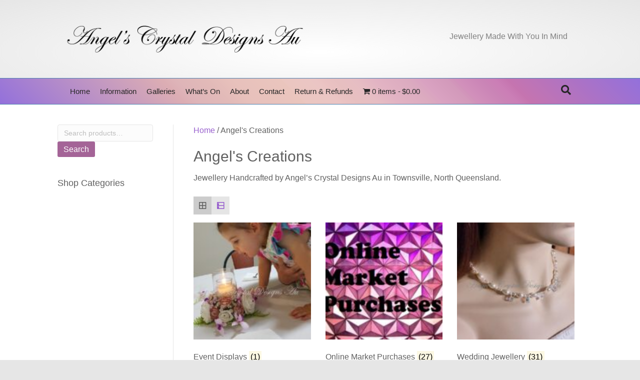

--- FILE ---
content_type: text/html; charset=UTF-8
request_url: https://angelscrystaldesignsau.com/product-category/angels-creations/
body_size: 18311
content:
<!DOCTYPE html>
<html lang="en-AU">
<head>
<meta charset="UTF-8" />
<meta name='viewport' content='width=device-width, initial-scale=1.0' />
<meta http-equiv='X-UA-Compatible' content='IE=edge' />
<link rel="profile" href="https://gmpg.org/xfn/11" />
<title>Angel&#8217;s Creations &#8211; Angels Crystal Designs Au</title>
<style>
#wpadminbar #wp-admin-bar-wccp_free_top_button .ab-icon:before {
	content: "\f160";
	color: #02CA02;
	top: 3px;
}
#wpadminbar #wp-admin-bar-wccp_free_top_button .ab-icon {
	transform: rotate(45deg);
}
</style>
<meta name='robots' content='max-image-preview:large' />
	<style>img:is([sizes="auto" i], [sizes^="auto," i]) { contain-intrinsic-size: 3000px 1500px }</style>
	<link rel="alternate" type="application/rss+xml" title="Angels Crystal Designs Au &raquo; Feed" href="https://angelscrystaldesignsau.com/feed/" />
<link rel="alternate" type="application/rss+xml" title="Angels Crystal Designs Au &raquo; Comments Feed" href="https://angelscrystaldesignsau.com/comments/feed/" />
<link rel="alternate" type="application/rss+xml" title="Angels Crystal Designs Au &raquo; Angel&#039;s Creations Category Feed" href="https://angelscrystaldesignsau.com/product-category/angels-creations/feed/" />
<script>
window._wpemojiSettings = {"baseUrl":"https:\/\/s.w.org\/images\/core\/emoji\/16.0.1\/72x72\/","ext":".png","svgUrl":"https:\/\/s.w.org\/images\/core\/emoji\/16.0.1\/svg\/","svgExt":".svg","source":{"concatemoji":"https:\/\/angelscrystaldesignsau.com\/wp-includes\/js\/wp-emoji-release.min.js?ver=6.8.3"}};
/*! This file is auto-generated */
!function(s,n){var o,i,e;function c(e){try{var t={supportTests:e,timestamp:(new Date).valueOf()};sessionStorage.setItem(o,JSON.stringify(t))}catch(e){}}function p(e,t,n){e.clearRect(0,0,e.canvas.width,e.canvas.height),e.fillText(t,0,0);var t=new Uint32Array(e.getImageData(0,0,e.canvas.width,e.canvas.height).data),a=(e.clearRect(0,0,e.canvas.width,e.canvas.height),e.fillText(n,0,0),new Uint32Array(e.getImageData(0,0,e.canvas.width,e.canvas.height).data));return t.every(function(e,t){return e===a[t]})}function u(e,t){e.clearRect(0,0,e.canvas.width,e.canvas.height),e.fillText(t,0,0);for(var n=e.getImageData(16,16,1,1),a=0;a<n.data.length;a++)if(0!==n.data[a])return!1;return!0}function f(e,t,n,a){switch(t){case"flag":return n(e,"\ud83c\udff3\ufe0f\u200d\u26a7\ufe0f","\ud83c\udff3\ufe0f\u200b\u26a7\ufe0f")?!1:!n(e,"\ud83c\udde8\ud83c\uddf6","\ud83c\udde8\u200b\ud83c\uddf6")&&!n(e,"\ud83c\udff4\udb40\udc67\udb40\udc62\udb40\udc65\udb40\udc6e\udb40\udc67\udb40\udc7f","\ud83c\udff4\u200b\udb40\udc67\u200b\udb40\udc62\u200b\udb40\udc65\u200b\udb40\udc6e\u200b\udb40\udc67\u200b\udb40\udc7f");case"emoji":return!a(e,"\ud83e\udedf")}return!1}function g(e,t,n,a){var r="undefined"!=typeof WorkerGlobalScope&&self instanceof WorkerGlobalScope?new OffscreenCanvas(300,150):s.createElement("canvas"),o=r.getContext("2d",{willReadFrequently:!0}),i=(o.textBaseline="top",o.font="600 32px Arial",{});return e.forEach(function(e){i[e]=t(o,e,n,a)}),i}function t(e){var t=s.createElement("script");t.src=e,t.defer=!0,s.head.appendChild(t)}"undefined"!=typeof Promise&&(o="wpEmojiSettingsSupports",i=["flag","emoji"],n.supports={everything:!0,everythingExceptFlag:!0},e=new Promise(function(e){s.addEventListener("DOMContentLoaded",e,{once:!0})}),new Promise(function(t){var n=function(){try{var e=JSON.parse(sessionStorage.getItem(o));if("object"==typeof e&&"number"==typeof e.timestamp&&(new Date).valueOf()<e.timestamp+604800&&"object"==typeof e.supportTests)return e.supportTests}catch(e){}return null}();if(!n){if("undefined"!=typeof Worker&&"undefined"!=typeof OffscreenCanvas&&"undefined"!=typeof URL&&URL.createObjectURL&&"undefined"!=typeof Blob)try{var e="postMessage("+g.toString()+"("+[JSON.stringify(i),f.toString(),p.toString(),u.toString()].join(",")+"));",a=new Blob([e],{type:"text/javascript"}),r=new Worker(URL.createObjectURL(a),{name:"wpTestEmojiSupports"});return void(r.onmessage=function(e){c(n=e.data),r.terminate(),t(n)})}catch(e){}c(n=g(i,f,p,u))}t(n)}).then(function(e){for(var t in e)n.supports[t]=e[t],n.supports.everything=n.supports.everything&&n.supports[t],"flag"!==t&&(n.supports.everythingExceptFlag=n.supports.everythingExceptFlag&&n.supports[t]);n.supports.everythingExceptFlag=n.supports.everythingExceptFlag&&!n.supports.flag,n.DOMReady=!1,n.readyCallback=function(){n.DOMReady=!0}}).then(function(){return e}).then(function(){var e;n.supports.everything||(n.readyCallback(),(e=n.source||{}).concatemoji?t(e.concatemoji):e.wpemoji&&e.twemoji&&(t(e.twemoji),t(e.wpemoji)))}))}((window,document),window._wpemojiSettings);
</script>
<link rel='stylesheet' id='ual-widget-css-css' href='https://angelscrystaldesignsau.com/wp-content/plugins/ultimate-ajax-login/inc/css/widget.css?ver=6.8.3' media='all' />
<link rel='stylesheet' id='ual-popmodal-css-css' href='https://angelscrystaldesignsau.com/wp-content/plugins/ultimate-ajax-login/lib/jquery-popmodal/popModal.min.css?ver=6.8.3' media='all' />
<style id='wp-emoji-styles-inline-css'>

	img.wp-smiley, img.emoji {
		display: inline !important;
		border: none !important;
		box-shadow: none !important;
		height: 1em !important;
		width: 1em !important;
		margin: 0 0.07em !important;
		vertical-align: -0.1em !important;
		background: none !important;
		padding: 0 !important;
	}
</style>
<link rel='stylesheet' id='wp-block-library-css' href='https://angelscrystaldesignsau.com/wp-includes/css/dist/block-library/style.min.css?ver=6.8.3' media='all' />
<style id='wp-block-library-theme-inline-css'>
.wp-block-audio :where(figcaption){color:#555;font-size:13px;text-align:center}.is-dark-theme .wp-block-audio :where(figcaption){color:#ffffffa6}.wp-block-audio{margin:0 0 1em}.wp-block-code{border:1px solid #ccc;border-radius:4px;font-family:Menlo,Consolas,monaco,monospace;padding:.8em 1em}.wp-block-embed :where(figcaption){color:#555;font-size:13px;text-align:center}.is-dark-theme .wp-block-embed :where(figcaption){color:#ffffffa6}.wp-block-embed{margin:0 0 1em}.blocks-gallery-caption{color:#555;font-size:13px;text-align:center}.is-dark-theme .blocks-gallery-caption{color:#ffffffa6}:root :where(.wp-block-image figcaption){color:#555;font-size:13px;text-align:center}.is-dark-theme :root :where(.wp-block-image figcaption){color:#ffffffa6}.wp-block-image{margin:0 0 1em}.wp-block-pullquote{border-bottom:4px solid;border-top:4px solid;color:currentColor;margin-bottom:1.75em}.wp-block-pullquote cite,.wp-block-pullquote footer,.wp-block-pullquote__citation{color:currentColor;font-size:.8125em;font-style:normal;text-transform:uppercase}.wp-block-quote{border-left:.25em solid;margin:0 0 1.75em;padding-left:1em}.wp-block-quote cite,.wp-block-quote footer{color:currentColor;font-size:.8125em;font-style:normal;position:relative}.wp-block-quote:where(.has-text-align-right){border-left:none;border-right:.25em solid;padding-left:0;padding-right:1em}.wp-block-quote:where(.has-text-align-center){border:none;padding-left:0}.wp-block-quote.is-large,.wp-block-quote.is-style-large,.wp-block-quote:where(.is-style-plain){border:none}.wp-block-search .wp-block-search__label{font-weight:700}.wp-block-search__button{border:1px solid #ccc;padding:.375em .625em}:where(.wp-block-group.has-background){padding:1.25em 2.375em}.wp-block-separator.has-css-opacity{opacity:.4}.wp-block-separator{border:none;border-bottom:2px solid;margin-left:auto;margin-right:auto}.wp-block-separator.has-alpha-channel-opacity{opacity:1}.wp-block-separator:not(.is-style-wide):not(.is-style-dots){width:100px}.wp-block-separator.has-background:not(.is-style-dots){border-bottom:none;height:1px}.wp-block-separator.has-background:not(.is-style-wide):not(.is-style-dots){height:2px}.wp-block-table{margin:0 0 1em}.wp-block-table td,.wp-block-table th{word-break:normal}.wp-block-table :where(figcaption){color:#555;font-size:13px;text-align:center}.is-dark-theme .wp-block-table :where(figcaption){color:#ffffffa6}.wp-block-video :where(figcaption){color:#555;font-size:13px;text-align:center}.is-dark-theme .wp-block-video :where(figcaption){color:#ffffffa6}.wp-block-video{margin:0 0 1em}:root :where(.wp-block-template-part.has-background){margin-bottom:0;margin-top:0;padding:1.25em 2.375em}
</style>
<style id='classic-theme-styles-inline-css'>
/*! This file is auto-generated */
.wp-block-button__link{color:#fff;background-color:#32373c;border-radius:9999px;box-shadow:none;text-decoration:none;padding:calc(.667em + 2px) calc(1.333em + 2px);font-size:1.125em}.wp-block-file__button{background:#32373c;color:#fff;text-decoration:none}
</style>
<style id='global-styles-inline-css'>
:root{--wp--preset--aspect-ratio--square: 1;--wp--preset--aspect-ratio--4-3: 4/3;--wp--preset--aspect-ratio--3-4: 3/4;--wp--preset--aspect-ratio--3-2: 3/2;--wp--preset--aspect-ratio--2-3: 2/3;--wp--preset--aspect-ratio--16-9: 16/9;--wp--preset--aspect-ratio--9-16: 9/16;--wp--preset--color--black: #000000;--wp--preset--color--cyan-bluish-gray: #abb8c3;--wp--preset--color--white: #ffffff;--wp--preset--color--pale-pink: #f78da7;--wp--preset--color--vivid-red: #cf2e2e;--wp--preset--color--luminous-vivid-orange: #ff6900;--wp--preset--color--luminous-vivid-amber: #fcb900;--wp--preset--color--light-green-cyan: #7bdcb5;--wp--preset--color--vivid-green-cyan: #00d084;--wp--preset--color--pale-cyan-blue: #8ed1fc;--wp--preset--color--vivid-cyan-blue: #0693e3;--wp--preset--color--vivid-purple: #9b51e0;--wp--preset--color--fl-heading-text: #606060;--wp--preset--color--fl-body-bg: #e6e6e6;--wp--preset--color--fl-body-text: #606060;--wp--preset--color--fl-accent: #9961ce;--wp--preset--color--fl-accent-hover: #428bca;--wp--preset--color--fl-topbar-bg: #fafafa;--wp--preset--color--fl-topbar-text: #808080;--wp--preset--color--fl-topbar-link: #428bca;--wp--preset--color--fl-topbar-hover: #428bca;--wp--preset--color--fl-header-bg: #ffffff;--wp--preset--color--fl-header-text: #808080;--wp--preset--color--fl-header-link: #808080;--wp--preset--color--fl-header-hover: #428bca;--wp--preset--color--fl-nav-bg: #385f82;--wp--preset--color--fl-nav-link: #262626;--wp--preset--color--fl-nav-hover: #ffffff;--wp--preset--color--fl-content-bg: #ffffff;--wp--preset--color--fl-footer-widgets-bg: #fafafa;--wp--preset--color--fl-footer-widgets-text: #808080;--wp--preset--color--fl-footer-widgets-link: #428bca;--wp--preset--color--fl-footer-widgets-hover: #428bca;--wp--preset--color--fl-footer-bg: #385f82;--wp--preset--color--fl-footer-text: #000000;--wp--preset--color--fl-footer-link: #c4cfda;--wp--preset--color--fl-footer-hover: #ffffff;--wp--preset--gradient--vivid-cyan-blue-to-vivid-purple: linear-gradient(135deg,rgba(6,147,227,1) 0%,rgb(155,81,224) 100%);--wp--preset--gradient--light-green-cyan-to-vivid-green-cyan: linear-gradient(135deg,rgb(122,220,180) 0%,rgb(0,208,130) 100%);--wp--preset--gradient--luminous-vivid-amber-to-luminous-vivid-orange: linear-gradient(135deg,rgba(252,185,0,1) 0%,rgba(255,105,0,1) 100%);--wp--preset--gradient--luminous-vivid-orange-to-vivid-red: linear-gradient(135deg,rgba(255,105,0,1) 0%,rgb(207,46,46) 100%);--wp--preset--gradient--very-light-gray-to-cyan-bluish-gray: linear-gradient(135deg,rgb(238,238,238) 0%,rgb(169,184,195) 100%);--wp--preset--gradient--cool-to-warm-spectrum: linear-gradient(135deg,rgb(74,234,220) 0%,rgb(151,120,209) 20%,rgb(207,42,186) 40%,rgb(238,44,130) 60%,rgb(251,105,98) 80%,rgb(254,248,76) 100%);--wp--preset--gradient--blush-light-purple: linear-gradient(135deg,rgb(255,206,236) 0%,rgb(152,150,240) 100%);--wp--preset--gradient--blush-bordeaux: linear-gradient(135deg,rgb(254,205,165) 0%,rgb(254,45,45) 50%,rgb(107,0,62) 100%);--wp--preset--gradient--luminous-dusk: linear-gradient(135deg,rgb(255,203,112) 0%,rgb(199,81,192) 50%,rgb(65,88,208) 100%);--wp--preset--gradient--pale-ocean: linear-gradient(135deg,rgb(255,245,203) 0%,rgb(182,227,212) 50%,rgb(51,167,181) 100%);--wp--preset--gradient--electric-grass: linear-gradient(135deg,rgb(202,248,128) 0%,rgb(113,206,126) 100%);--wp--preset--gradient--midnight: linear-gradient(135deg,rgb(2,3,129) 0%,rgb(40,116,252) 100%);--wp--preset--font-size--small: 13px;--wp--preset--font-size--medium: 20px;--wp--preset--font-size--large: 36px;--wp--preset--font-size--x-large: 42px;--wp--preset--spacing--20: 0.44rem;--wp--preset--spacing--30: 0.67rem;--wp--preset--spacing--40: 1rem;--wp--preset--spacing--50: 1.5rem;--wp--preset--spacing--60: 2.25rem;--wp--preset--spacing--70: 3.38rem;--wp--preset--spacing--80: 5.06rem;--wp--preset--shadow--natural: 6px 6px 9px rgba(0, 0, 0, 0.2);--wp--preset--shadow--deep: 12px 12px 50px rgba(0, 0, 0, 0.4);--wp--preset--shadow--sharp: 6px 6px 0px rgba(0, 0, 0, 0.2);--wp--preset--shadow--outlined: 6px 6px 0px -3px rgba(255, 255, 255, 1), 6px 6px rgba(0, 0, 0, 1);--wp--preset--shadow--crisp: 6px 6px 0px rgba(0, 0, 0, 1);}:where(.is-layout-flex){gap: 0.5em;}:where(.is-layout-grid){gap: 0.5em;}body .is-layout-flex{display: flex;}.is-layout-flex{flex-wrap: wrap;align-items: center;}.is-layout-flex > :is(*, div){margin: 0;}body .is-layout-grid{display: grid;}.is-layout-grid > :is(*, div){margin: 0;}:where(.wp-block-columns.is-layout-flex){gap: 2em;}:where(.wp-block-columns.is-layout-grid){gap: 2em;}:where(.wp-block-post-template.is-layout-flex){gap: 1.25em;}:where(.wp-block-post-template.is-layout-grid){gap: 1.25em;}.has-black-color{color: var(--wp--preset--color--black) !important;}.has-cyan-bluish-gray-color{color: var(--wp--preset--color--cyan-bluish-gray) !important;}.has-white-color{color: var(--wp--preset--color--white) !important;}.has-pale-pink-color{color: var(--wp--preset--color--pale-pink) !important;}.has-vivid-red-color{color: var(--wp--preset--color--vivid-red) !important;}.has-luminous-vivid-orange-color{color: var(--wp--preset--color--luminous-vivid-orange) !important;}.has-luminous-vivid-amber-color{color: var(--wp--preset--color--luminous-vivid-amber) !important;}.has-light-green-cyan-color{color: var(--wp--preset--color--light-green-cyan) !important;}.has-vivid-green-cyan-color{color: var(--wp--preset--color--vivid-green-cyan) !important;}.has-pale-cyan-blue-color{color: var(--wp--preset--color--pale-cyan-blue) !important;}.has-vivid-cyan-blue-color{color: var(--wp--preset--color--vivid-cyan-blue) !important;}.has-vivid-purple-color{color: var(--wp--preset--color--vivid-purple) !important;}.has-black-background-color{background-color: var(--wp--preset--color--black) !important;}.has-cyan-bluish-gray-background-color{background-color: var(--wp--preset--color--cyan-bluish-gray) !important;}.has-white-background-color{background-color: var(--wp--preset--color--white) !important;}.has-pale-pink-background-color{background-color: var(--wp--preset--color--pale-pink) !important;}.has-vivid-red-background-color{background-color: var(--wp--preset--color--vivid-red) !important;}.has-luminous-vivid-orange-background-color{background-color: var(--wp--preset--color--luminous-vivid-orange) !important;}.has-luminous-vivid-amber-background-color{background-color: var(--wp--preset--color--luminous-vivid-amber) !important;}.has-light-green-cyan-background-color{background-color: var(--wp--preset--color--light-green-cyan) !important;}.has-vivid-green-cyan-background-color{background-color: var(--wp--preset--color--vivid-green-cyan) !important;}.has-pale-cyan-blue-background-color{background-color: var(--wp--preset--color--pale-cyan-blue) !important;}.has-vivid-cyan-blue-background-color{background-color: var(--wp--preset--color--vivid-cyan-blue) !important;}.has-vivid-purple-background-color{background-color: var(--wp--preset--color--vivid-purple) !important;}.has-black-border-color{border-color: var(--wp--preset--color--black) !important;}.has-cyan-bluish-gray-border-color{border-color: var(--wp--preset--color--cyan-bluish-gray) !important;}.has-white-border-color{border-color: var(--wp--preset--color--white) !important;}.has-pale-pink-border-color{border-color: var(--wp--preset--color--pale-pink) !important;}.has-vivid-red-border-color{border-color: var(--wp--preset--color--vivid-red) !important;}.has-luminous-vivid-orange-border-color{border-color: var(--wp--preset--color--luminous-vivid-orange) !important;}.has-luminous-vivid-amber-border-color{border-color: var(--wp--preset--color--luminous-vivid-amber) !important;}.has-light-green-cyan-border-color{border-color: var(--wp--preset--color--light-green-cyan) !important;}.has-vivid-green-cyan-border-color{border-color: var(--wp--preset--color--vivid-green-cyan) !important;}.has-pale-cyan-blue-border-color{border-color: var(--wp--preset--color--pale-cyan-blue) !important;}.has-vivid-cyan-blue-border-color{border-color: var(--wp--preset--color--vivid-cyan-blue) !important;}.has-vivid-purple-border-color{border-color: var(--wp--preset--color--vivid-purple) !important;}.has-vivid-cyan-blue-to-vivid-purple-gradient-background{background: var(--wp--preset--gradient--vivid-cyan-blue-to-vivid-purple) !important;}.has-light-green-cyan-to-vivid-green-cyan-gradient-background{background: var(--wp--preset--gradient--light-green-cyan-to-vivid-green-cyan) !important;}.has-luminous-vivid-amber-to-luminous-vivid-orange-gradient-background{background: var(--wp--preset--gradient--luminous-vivid-amber-to-luminous-vivid-orange) !important;}.has-luminous-vivid-orange-to-vivid-red-gradient-background{background: var(--wp--preset--gradient--luminous-vivid-orange-to-vivid-red) !important;}.has-very-light-gray-to-cyan-bluish-gray-gradient-background{background: var(--wp--preset--gradient--very-light-gray-to-cyan-bluish-gray) !important;}.has-cool-to-warm-spectrum-gradient-background{background: var(--wp--preset--gradient--cool-to-warm-spectrum) !important;}.has-blush-light-purple-gradient-background{background: var(--wp--preset--gradient--blush-light-purple) !important;}.has-blush-bordeaux-gradient-background{background: var(--wp--preset--gradient--blush-bordeaux) !important;}.has-luminous-dusk-gradient-background{background: var(--wp--preset--gradient--luminous-dusk) !important;}.has-pale-ocean-gradient-background{background: var(--wp--preset--gradient--pale-ocean) !important;}.has-electric-grass-gradient-background{background: var(--wp--preset--gradient--electric-grass) !important;}.has-midnight-gradient-background{background: var(--wp--preset--gradient--midnight) !important;}.has-small-font-size{font-size: var(--wp--preset--font-size--small) !important;}.has-medium-font-size{font-size: var(--wp--preset--font-size--medium) !important;}.has-large-font-size{font-size: var(--wp--preset--font-size--large) !important;}.has-x-large-font-size{font-size: var(--wp--preset--font-size--x-large) !important;}
:where(.wp-block-post-template.is-layout-flex){gap: 1.25em;}:where(.wp-block-post-template.is-layout-grid){gap: 1.25em;}
:where(.wp-block-columns.is-layout-flex){gap: 2em;}:where(.wp-block-columns.is-layout-grid){gap: 2em;}
:root :where(.wp-block-pullquote){font-size: 1.5em;line-height: 1.6;}
</style>
<link rel='stylesheet' id='events-manager-css' href='https://angelscrystaldesignsau.com/wp-content/plugins/events-manager/includes/css/events-manager.min.css?ver=7.2.3.1' media='all' />
<style id='events-manager-inline-css'>
body .em { --font-family : inherit; --font-weight : inherit; --font-size : 1em; --line-height : inherit; }
</style>
<link rel='stylesheet' id='spacexchimp_p008-font-awesome-css-frontend-css' href='https://angelscrystaldesignsau.com/wp-content/plugins/simple-scroll-to-top-button/inc/lib/font-awesome/css/font-awesome.css?ver=4.46' media='screen' />
<link rel='stylesheet' id='spacexchimp_p008-frontend-css-css' href='https://angelscrystaldesignsau.com/wp-content/plugins/simple-scroll-to-top-button/inc/css/frontend.css?ver=4.46' media='all' />
<style id='spacexchimp_p008-frontend-css-inline-css'>

                    #ssttbutton {
                        font-size: 32px;
                    }
                    .ssttbutton-background {
                        color: #964ae2;
                    }
                    .ssttbutton-symbol {
                        color: #2327e0;
                    }
                  
</style>
<link rel='stylesheet' id='wpmenucart-icons-css' href='https://angelscrystaldesignsau.com/wp-content/plugins/woocommerce-menu-bar-cart/assets/css/wpmenucart-icons.min.css?ver=2.14.12' media='all' />
<style id='wpmenucart-icons-inline-css'>
@font-face{font-family:WPMenuCart;src:url(https://angelscrystaldesignsau.com/wp-content/plugins/woocommerce-menu-bar-cart/assets/fonts/WPMenuCart.eot);src:url(https://angelscrystaldesignsau.com/wp-content/plugins/woocommerce-menu-bar-cart/assets/fonts/WPMenuCart.eot?#iefix) format('embedded-opentype'),url(https://angelscrystaldesignsau.com/wp-content/plugins/woocommerce-menu-bar-cart/assets/fonts/WPMenuCart.woff2) format('woff2'),url(https://angelscrystaldesignsau.com/wp-content/plugins/woocommerce-menu-bar-cart/assets/fonts/WPMenuCart.woff) format('woff'),url(https://angelscrystaldesignsau.com/wp-content/plugins/woocommerce-menu-bar-cart/assets/fonts/WPMenuCart.ttf) format('truetype'),url(https://angelscrystaldesignsau.com/wp-content/plugins/woocommerce-menu-bar-cart/assets/fonts/WPMenuCart.svg#WPMenuCart) format('svg');font-weight:400;font-style:normal;font-display:swap}
</style>
<link rel='stylesheet' id='wpmenucart-css' href='https://angelscrystaldesignsau.com/wp-content/plugins/woocommerce-menu-bar-cart/assets/css/wpmenucart-main.min.css?ver=2.14.12' media='all' />
<link rel='stylesheet' id='woocommerce-wishlists-css' href='https://angelscrystaldesignsau.com/wp-content/plugins/woocommerce-wishlists/assets/css/woocommerce-wishlists.css?ver=6.8.3' media='all' />
<link rel='stylesheet' id='woocommerce-layout-css' href='https://angelscrystaldesignsau.com/wp-content/plugins/woocommerce/assets/css/woocommerce-layout.css?ver=10.4.3' media='all' />
<link rel='stylesheet' id='woocommerce-smallscreen-css' href='https://angelscrystaldesignsau.com/wp-content/plugins/woocommerce/assets/css/woocommerce-smallscreen.css?ver=10.4.3' media='only screen and (max-width: 767px)' />
<link rel='stylesheet' id='woocommerce-general-css' href='https://angelscrystaldesignsau.com/wp-content/plugins/woocommerce/assets/css/woocommerce.css?ver=10.4.3' media='all' />
<style id='woocommerce-inline-inline-css'>
.woocommerce form .form-row .required { visibility: visible; }
</style>
<link rel='stylesheet' id='if-menu-site-css-css' href='https://angelscrystaldesignsau.com/wp-content/plugins/if-menu/assets/if-menu-site.css?ver=6.8.3' media='all' />
<link rel='stylesheet' id='wc-deposits-frontend-css' href='https://angelscrystaldesignsau.com/wp-content/plugins/woocommerce-deposits/assets/css/frontend.css?ver=1.1.10' media='all' />
<link rel='stylesheet' id='yith-quick-view-css' href='https://angelscrystaldesignsau.com/wp-content/plugins/yith-woocommerce-quick-view/assets/css/yith-quick-view.css?ver=2.10.0' media='all' />
<style id='yith-quick-view-inline-css'>

				#yith-quick-view-modal .yith-quick-view-overlay{background:rgba( 0, 0, 0, 0.8)}
				#yith-quick-view-modal .yith-wcqv-main{background:#ffffff;}
				#yith-quick-view-close{color:#0d4ad7;}
				#yith-quick-view-close:hover{color:#ff0000;}
</style>
<link rel='stylesheet' id='wp-fullcalendar-css' href='https://angelscrystaldesignsau.com/wp-content/plugins/wp-fullcalendar/includes/css/main.css?ver=1.6' media='all' />
<link rel='stylesheet' id='wp-fullcalendar-tippy-light-border-css' href='https://angelscrystaldesignsau.com/wp-content/plugins/wp-fullcalendar/includes/css/tippy/light-border.css?ver=1.6' media='all' />
<link rel='stylesheet' id='jquery-ui-css' href='https://angelscrystaldesignsau.com/wp-content/plugins/wp-fullcalendar/includes/css/jquery-ui/ui-lightness/jquery-ui.min.css?ver=1.6' media='all' />
<link rel='stylesheet' id='jquery-ui-theme-css' href='https://angelscrystaldesignsau.com/wp-content/plugins/wp-fullcalendar/includes/css/jquery-ui/ui-lightness/theme.css?ver=1.6' media='all' />
<link rel='stylesheet' id='wp-members-css' href='https://angelscrystaldesignsau.com/wp-content/plugins/wp-members/assets/css/forms/generic-no-float.min.css?ver=3.5.5.1' media='all' />
<link rel='stylesheet' id='afterpay_fancybox_css-css' href='https://angelscrystaldesignsau.com/wp-content/plugins/afterpay-woocommerce-master/js/fancybox2/jquery.fancybox.css?ver=6.8.3' media='all' />
<link rel='stylesheet' id='afterpay_css-css' href='https://angelscrystaldesignsau.com/wp-content/plugins/afterpay-woocommerce-master/css/afterpay.css?ver=6.8.3' media='all' />
<link rel='stylesheet' id='grid-list-layout-css' href='https://angelscrystaldesignsau.com/wp-content/plugins/woocommerce-grid-list-toggle/assets/css/style.css?ver=6.8.3' media='all' />
<link rel='stylesheet' id='grid-list-button-css' href='https://angelscrystaldesignsau.com/wp-content/plugins/woocommerce-grid-list-toggle/assets/css/button.css?ver=6.8.3' media='all' />
<link rel='stylesheet' id='dashicons-css' href='https://angelscrystaldesignsau.com/wp-includes/css/dashicons.min.css?ver=6.8.3' media='all' />
<style id='dashicons-inline-css'>
[data-font="Dashicons"]:before {font-family: 'Dashicons' !important;content: attr(data-icon) !important;speak: none !important;font-weight: normal !important;font-variant: normal !important;text-transform: none !important;line-height: 1 !important;font-style: normal !important;-webkit-font-smoothing: antialiased !important;-moz-osx-font-smoothing: grayscale !important;}
</style>
<link rel='stylesheet' id='jquery-magnificpopup-css' href='https://angelscrystaldesignsau.com/wp-content/plugins/bb-plugin/css/jquery.magnificpopup.min.css?ver=2.9.4.2' media='all' />
<link rel='stylesheet' id='bootstrap-css' href='https://angelscrystaldesignsau.com/wp-content/themes/bb-theme/css/bootstrap.min.css?ver=1.7.19.1' media='all' />
<link rel='stylesheet' id='fl-automator-skin-css' href='https://angelscrystaldesignsau.com/wp-content/uploads/bb-theme/skin-69434081be48e.css?ver=1.7.19.1' media='all' />
<script src="https://angelscrystaldesignsau.com/wp-includes/js/jquery/jquery.min.js?ver=3.7.1" id="jquery-core-js"></script>
<script src="https://angelscrystaldesignsau.com/wp-includes/js/jquery/jquery-migrate.min.js?ver=3.4.1" id="jquery-migrate-js"></script>
<script src="https://angelscrystaldesignsau.com/wp-content/plugins/ultimate-ajax-login/inc/js/jquery.blockUI.js?ver=6.8.3" id="ual-blockui-js-js"></script>
<script src="https://angelscrystaldesignsau.com/wp-includes/js/jquery/ui/core.min.js?ver=1.13.3" id="jquery-ui-core-js"></script>
<script src="https://angelscrystaldesignsau.com/wp-includes/js/jquery/ui/mouse.min.js?ver=1.13.3" id="jquery-ui-mouse-js"></script>
<script src="https://angelscrystaldesignsau.com/wp-includes/js/jquery/ui/resizable.min.js?ver=1.13.3" id="jquery-ui-resizable-js"></script>
<script src="https://angelscrystaldesignsau.com/wp-includes/js/jquery/ui/draggable.min.js?ver=1.13.3" id="jquery-ui-draggable-js"></script>
<script src="https://angelscrystaldesignsau.com/wp-includes/js/jquery/ui/controlgroup.min.js?ver=1.13.3" id="jquery-ui-controlgroup-js"></script>
<script src="https://angelscrystaldesignsau.com/wp-includes/js/jquery/ui/checkboxradio.min.js?ver=1.13.3" id="jquery-ui-checkboxradio-js"></script>
<script src="https://angelscrystaldesignsau.com/wp-includes/js/jquery/ui/button.min.js?ver=1.13.3" id="jquery-ui-button-js"></script>
<script src="https://angelscrystaldesignsau.com/wp-includes/js/jquery/ui/dialog.min.js?ver=1.13.3" id="jquery-ui-dialog-js"></script>
<script src="https://angelscrystaldesignsau.com/wp-content/plugins/ultimate-ajax-login/inc/js/widget.js?ver=6.8.3" id="ual-widget-js-js"></script>
<script src="https://angelscrystaldesignsau.com/wp-includes/js/jquery/ui/sortable.min.js?ver=1.13.3" id="jquery-ui-sortable-js"></script>
<script src="https://angelscrystaldesignsau.com/wp-includes/js/jquery/ui/datepicker.min.js?ver=1.13.3" id="jquery-ui-datepicker-js"></script>
<script id="jquery-ui-datepicker-js-after">
jQuery(function(jQuery){jQuery.datepicker.setDefaults({"closeText":"Close","currentText":"Today","monthNames":["January","February","March","April","May","June","July","August","September","October","November","December"],"monthNamesShort":["Jan","Feb","Mar","Apr","May","Jun","Jul","Aug","Sep","Oct","Nov","Dec"],"nextText":"Next","prevText":"Previous","dayNames":["Sunday","Monday","Tuesday","Wednesday","Thursday","Friday","Saturday"],"dayNamesShort":["Sun","Mon","Tue","Wed","Thu","Fri","Sat"],"dayNamesMin":["S","M","T","W","T","F","S"],"dateFormat":"dd\/mm\/yy","firstDay":0,"isRTL":false});});
</script>
<script id="events-manager-js-extra">
var EM = {"ajaxurl":"https:\/\/angelscrystaldesignsau.com\/wp-admin\/admin-ajax.php","locationajaxurl":"https:\/\/angelscrystaldesignsau.com\/wp-admin\/admin-ajax.php?action=locations_search","firstDay":"0","locale":"en","dateFormat":"yy-mm-dd","ui_css":"https:\/\/angelscrystaldesignsau.com\/wp-content\/plugins\/events-manager\/includes\/css\/jquery-ui\/build.min.css","show24hours":"0","is_ssl":"1","autocomplete_limit":"10","calendar":{"breakpoints":{"small":560,"medium":908,"large":false},"month_format":"M Y"},"phone":"","datepicker":{"format":"d\/m\/Y"},"search":{"breakpoints":{"small":650,"medium":850,"full":false}},"url":"https:\/\/angelscrystaldesignsau.com\/wp-content\/plugins\/events-manager","assets":{"input.em-uploader":{"js":{"em-uploader":{"url":"https:\/\/angelscrystaldesignsau.com\/wp-content\/plugins\/events-manager\/includes\/js\/em-uploader.js?v=7.2.3.1","event":"em_uploader_ready"}}},".em-event-editor":{"js":{"event-editor":{"url":"https:\/\/angelscrystaldesignsau.com\/wp-content\/plugins\/events-manager\/includes\/js\/events-manager-event-editor.js?v=7.2.3.1","event":"em_event_editor_ready"}},"css":{"event-editor":"https:\/\/angelscrystaldesignsau.com\/wp-content\/plugins\/events-manager\/includes\/css\/events-manager-event-editor.min.css?v=7.2.3.1"}},".em-recurrence-sets, .em-timezone":{"js":{"luxon":{"url":"luxon\/luxon.js?v=7.2.3.1","event":"em_luxon_ready"}}},".em-booking-form, #em-booking-form, .em-booking-recurring, .em-event-booking-form":{"js":{"em-bookings":{"url":"https:\/\/angelscrystaldesignsau.com\/wp-content\/plugins\/events-manager\/includes\/js\/bookingsform.js?v=7.2.3.1","event":"em_booking_form_js_loaded"}}},"#em-opt-archetypes":{"js":{"archetypes":"https:\/\/angelscrystaldesignsau.com\/wp-content\/plugins\/events-manager\/includes\/js\/admin-archetype-editor.js?v=7.2.3.1","archetypes_ms":"https:\/\/angelscrystaldesignsau.com\/wp-content\/plugins\/events-manager\/includes\/js\/admin-archetypes.js?v=7.2.3.1","qs":"qs\/qs.js?v=7.2.3.1"}}},"cached":"","txt_search":"Search","txt_searching":"Searching...","txt_loading":"Loading..."};
</script>
<script src="https://angelscrystaldesignsau.com/wp-content/plugins/events-manager/includes/js/events-manager.js?ver=7.2.3.1" id="events-manager-js"></script>
<script id="woocommerce-wishlists-js-extra">
var wishlist_params = {"root_url":"https:\/\/angelscrystaldesignsau.com","current_url":"\/product-category\/angels-creations\/","are_you_sure":"Are you sure?"};
</script>
<script src="https://angelscrystaldesignsau.com/wp-content/plugins/woocommerce-wishlists/assets/js/woocommerce-wishlists.js?ver=6.8.3" id="woocommerce-wishlists-js"></script>
<script src="https://angelscrystaldesignsau.com/wp-content/plugins/woocommerce-wishlists/assets/js/bootstrap-modal.js?ver=6.8.3" id="bootstrap-modal-js"></script>
<script src="https://angelscrystaldesignsau.com/wp-content/plugins/woocommerce/assets/js/jquery-blockui/jquery.blockUI.min.js?ver=2.7.0-wc.10.4.3" id="wc-jquery-blockui-js" defer data-wp-strategy="defer"></script>
<script id="wc-add-to-cart-js-extra">
var wc_add_to_cart_params = {"ajax_url":"\/wp-admin\/admin-ajax.php","wc_ajax_url":"\/?wc-ajax=%%endpoint%%","i18n_view_cart":"View cart","cart_url":"https:\/\/angelscrystaldesignsau.com\/cart\/","is_cart":"","cart_redirect_after_add":"no"};
</script>
<script src="https://angelscrystaldesignsau.com/wp-content/plugins/woocommerce/assets/js/frontend/add-to-cart.min.js?ver=10.4.3" id="wc-add-to-cart-js" defer data-wp-strategy="defer"></script>
<script src="https://angelscrystaldesignsau.com/wp-content/plugins/woocommerce/assets/js/js-cookie/js.cookie.min.js?ver=2.1.4-wc.10.4.3" id="wc-js-cookie-js" defer data-wp-strategy="defer"></script>
<script id="woocommerce-js-extra">
var woocommerce_params = {"ajax_url":"\/wp-admin\/admin-ajax.php","wc_ajax_url":"\/?wc-ajax=%%endpoint%%","i18n_password_show":"Show password","i18n_password_hide":"Hide password"};
</script>
<script src="https://angelscrystaldesignsau.com/wp-content/plugins/woocommerce/assets/js/frontend/woocommerce.min.js?ver=10.4.3" id="woocommerce-js" defer data-wp-strategy="defer"></script>
<script src="https://angelscrystaldesignsau.com/wp-includes/js/jquery/ui/menu.min.js?ver=1.13.3" id="jquery-ui-menu-js"></script>
<script src="https://angelscrystaldesignsau.com/wp-includes/js/jquery/ui/selectmenu.min.js?ver=1.13.3" id="jquery-ui-selectmenu-js"></script>
<script src="https://angelscrystaldesignsau.com/wp-includes/js/jquery/ui/tooltip.min.js?ver=1.13.3" id="jquery-ui-tooltip-js"></script>
<script src="https://angelscrystaldesignsau.com/wp-includes/js/dist/vendor/moment.min.js?ver=2.30.1" id="moment-js"></script>
<script id="moment-js-after">
moment.updateLocale( 'en_AU', {"months":["January","February","March","April","May","June","July","August","September","October","November","December"],"monthsShort":["Jan","Feb","Mar","Apr","May","Jun","Jul","Aug","Sep","Oct","Nov","Dec"],"weekdays":["Sunday","Monday","Tuesday","Wednesday","Thursday","Friday","Saturday"],"weekdaysShort":["Sun","Mon","Tue","Wed","Thu","Fri","Sat"],"week":{"dow":0},"longDateFormat":{"LT":"g:i a","LTS":null,"L":null,"LL":"d\/m\/Y","LLL":"j F Y g:i a","LLLL":null}} );
</script>
<script id="wp-fullcalendar-js-extra">
var WPFC = {"ajaxurl":"https:\/\/angelscrystaldesignsau.com\/wp-admin\/admin-ajax.php?action=WP_FullCalendar","firstDay":"0","wpfc_theme":"jquery-ui","wpfc_limit":"3","wpfc_limit_txt":"more ...","timeFormat":"h(:mm)A","defaultView":"month","weekends":"true","header":{"left":"prev,next today","center":"title","right":"month,basicWeek,basicDay"},"wpfc_qtips":"1","tippy_theme":"light-border","tippy_placement":"auto","tippy_loading":"Loading..."};
</script>
<script src="https://angelscrystaldesignsau.com/wp-content/plugins/wp-fullcalendar/includes/js/main.js?ver=1.6" id="wp-fullcalendar-js"></script>
<script src="https://angelscrystaldesignsau.com/wp-content/plugins/afterpay-woocommerce-master/js/fancybox2/jquery.fancybox.js?ver=6.8.3" id="afterpay_fancybox_js-js"></script>
<script src="https://angelscrystaldesignsau.com/wp-content/plugins/afterpay-woocommerce-master/js/afterpay.js?ver=6.8.3" id="afterpay_js-js"></script>
<script src="https://angelscrystaldesignsau.com/wp-content/plugins/afterpay-woocommerce-master/js/afterpay-admin.js?ver=6.8.3" id="afterpay_admin_js-js"></script>
<script src="https://angelscrystaldesignsau.com/wp-content/plugins/woocommerce-grid-list-toggle/assets/js/jquery.cookie.min.js?ver=6.8.3" id="cookie-js"></script>
<script src="https://angelscrystaldesignsau.com/wp-content/plugins/woocommerce-grid-list-toggle/assets/js/jquery.gridlistview.min.js?ver=6.8.3" id="grid-list-scripts-js"></script>
<link rel="https://api.w.org/" href="https://angelscrystaldesignsau.com/wp-json/" /><link rel="alternate" title="JSON" type="application/json" href="https://angelscrystaldesignsau.com/wp-json/wp/v2/product_cat/69" /><link rel="EditURI" type="application/rsd+xml" title="RSD" href="https://angelscrystaldesignsau.com/xmlrpc.php?rsd" />
<meta name="generator" content="WordPress 6.8.3" />
<meta name="generator" content="WooCommerce 10.4.3" />
<script id="wpcp_disable_selection" type="text/javascript">
var image_save_msg='You are not allowed to save images!';
	var no_menu_msg='Context Menu disabled!';
	var smessage = "Content is protected !!";

function disableEnterKey(e)
{
	var elemtype = e.target.tagName;
	
	elemtype = elemtype.toUpperCase();
	
	if (elemtype == "TEXT" || elemtype == "TEXTAREA" || elemtype == "INPUT" || elemtype == "PASSWORD" || elemtype == "SELECT" || elemtype == "OPTION" || elemtype == "EMBED")
	{
		elemtype = 'TEXT';
	}
	
	if (e.ctrlKey){
     var key;
     if(window.event)
          key = window.event.keyCode;     //IE
     else
          key = e.which;     //firefox (97)
    //if (key != 17) alert(key);
     if (elemtype!= 'TEXT' && (key == 97 || key == 65 || key == 67 || key == 99 || key == 88 || key == 120 || key == 26 || key == 85  || key == 86 || key == 83 || key == 43 || key == 73))
     {
		if(wccp_free_iscontenteditable(e)) return true;
		show_wpcp_message('You are not allowed to copy content or view source');
		return false;
     }else
     	return true;
     }
}


/*For contenteditable tags*/
function wccp_free_iscontenteditable(e)
{
	var e = e || window.event; // also there is no e.target property in IE. instead IE uses window.event.srcElement
  	
	var target = e.target || e.srcElement;

	var elemtype = e.target.nodeName;
	
	elemtype = elemtype.toUpperCase();
	
	var iscontenteditable = "false";
		
	if(typeof target.getAttribute!="undefined" ) iscontenteditable = target.getAttribute("contenteditable"); // Return true or false as string
	
	var iscontenteditable2 = false;
	
	if(typeof target.isContentEditable!="undefined" ) iscontenteditable2 = target.isContentEditable; // Return true or false as boolean

	if(target.parentElement.isContentEditable) iscontenteditable2 = true;
	
	if (iscontenteditable == "true" || iscontenteditable2 == true)
	{
		if(typeof target.style!="undefined" ) target.style.cursor = "text";
		
		return true;
	}
}

////////////////////////////////////
function disable_copy(e)
{	
	var e = e || window.event; // also there is no e.target property in IE. instead IE uses window.event.srcElement
	
	var elemtype = e.target.tagName;
	
	elemtype = elemtype.toUpperCase();
	
	if (elemtype == "TEXT" || elemtype == "TEXTAREA" || elemtype == "INPUT" || elemtype == "PASSWORD" || elemtype == "SELECT" || elemtype == "OPTION" || elemtype == "EMBED")
	{
		elemtype = 'TEXT';
	}
	
	if(wccp_free_iscontenteditable(e)) return true;
	
	var isSafari = /Safari/.test(navigator.userAgent) && /Apple Computer/.test(navigator.vendor);
	
	var checker_IMG = '';
	if (elemtype == "IMG" && checker_IMG == 'checked' && e.detail >= 2) {show_wpcp_message(alertMsg_IMG);return false;}
	if (elemtype != "TEXT")
	{
		if (smessage !== "" && e.detail == 2)
			show_wpcp_message(smessage);
		
		if (isSafari)
			return true;
		else
			return false;
	}	
}

//////////////////////////////////////////
function disable_copy_ie()
{
	var e = e || window.event;
	var elemtype = window.event.srcElement.nodeName;
	elemtype = elemtype.toUpperCase();
	if(wccp_free_iscontenteditable(e)) return true;
	if (elemtype == "IMG") {show_wpcp_message(alertMsg_IMG);return false;}
	if (elemtype != "TEXT" && elemtype != "TEXTAREA" && elemtype != "INPUT" && elemtype != "PASSWORD" && elemtype != "SELECT" && elemtype != "OPTION" && elemtype != "EMBED")
	{
		return false;
	}
}	
function reEnable()
{
	return true;
}
document.onkeydown = disableEnterKey;
document.onselectstart = disable_copy_ie;
if(navigator.userAgent.indexOf('MSIE')==-1)
{
	document.onmousedown = disable_copy;
	document.onclick = reEnable;
}
function disableSelection(target)
{
    //For IE This code will work
    if (typeof target.onselectstart!="undefined")
    target.onselectstart = disable_copy_ie;
    
    //For Firefox This code will work
    else if (typeof target.style.MozUserSelect!="undefined")
    {target.style.MozUserSelect="none";}
    
    //All other  (ie: Opera) This code will work
    else
    target.onmousedown=function(){return false}
    target.style.cursor = "default";
}
//Calling the JS function directly just after body load
window.onload = function(){disableSelection(document.body);};

//////////////////special for safari Start////////////////
var onlongtouch;
var timer;
var touchduration = 1000; //length of time we want the user to touch before we do something

var elemtype = "";
function touchstart(e) {
	var e = e || window.event;
  // also there is no e.target property in IE.
  // instead IE uses window.event.srcElement
  	var target = e.target || e.srcElement;
	
	elemtype = window.event.srcElement.nodeName;
	
	elemtype = elemtype.toUpperCase();
	
	if(!wccp_pro_is_passive()) e.preventDefault();
	if (!timer) {
		timer = setTimeout(onlongtouch, touchduration);
	}
}

function touchend() {
    //stops short touches from firing the event
    if (timer) {
        clearTimeout(timer);
        timer = null;
    }
	onlongtouch();
}

onlongtouch = function(e) { //this will clear the current selection if anything selected
	
	if (elemtype != "TEXT" && elemtype != "TEXTAREA" && elemtype != "INPUT" && elemtype != "PASSWORD" && elemtype != "SELECT" && elemtype != "EMBED" && elemtype != "OPTION")	
	{
		if (window.getSelection) {
			if (window.getSelection().empty) {  // Chrome
			window.getSelection().empty();
			} else if (window.getSelection().removeAllRanges) {  // Firefox
			window.getSelection().removeAllRanges();
			}
		} else if (document.selection) {  // IE?
			document.selection.empty();
		}
		return false;
	}
};

document.addEventListener("DOMContentLoaded", function(event) { 
    window.addEventListener("touchstart", touchstart, false);
    window.addEventListener("touchend", touchend, false);
});

function wccp_pro_is_passive() {

  var cold = false,
  hike = function() {};

  try {
	  const object1 = {};
  var aid = Object.defineProperty(object1, 'passive', {
  get() {cold = true}
  });
  window.addEventListener('test', hike, aid);
  window.removeEventListener('test', hike, aid);
  } catch (e) {}

  return cold;
}
/*special for safari End*/
</script>
<script id="wpcp_disable_Right_Click" type="text/javascript">
document.ondragstart = function() { return false;}
	function nocontext(e) {
	   return false;
	}
	document.oncontextmenu = nocontext;
</script>
<style>
.unselectable
{
-moz-user-select:none;
-webkit-user-select:none;
cursor: default;
}
html
{
-webkit-touch-callout: none;
-webkit-user-select: none;
-khtml-user-select: none;
-moz-user-select: none;
-ms-user-select: none;
user-select: none;
-webkit-tap-highlight-color: rgba(0,0,0,0);
}
</style>
<script id="wpcp_css_disable_selection" type="text/javascript">
var e = document.getElementsByTagName('body')[0];
if(e)
{
	e.setAttribute('unselectable',"on");
}
</script>
	<noscript><style>.woocommerce-product-gallery{ opacity: 1 !important; }</style></noscript>
	<script type="text/javascript">var ajaxurl = "https://angelscrystaldesignsau.com/wp-admin/admin-ajax.php"</script><link rel="icon" href="https://angelscrystaldesignsau.com/wp-content/uploads/2016/09/cropped-logo-icon-32x32.jpg" sizes="32x32" />
<link rel="icon" href="https://angelscrystaldesignsau.com/wp-content/uploads/2016/09/cropped-logo-icon-192x192.jpg" sizes="192x192" />
<link rel="apple-touch-icon" href="https://angelscrystaldesignsau.com/wp-content/uploads/2016/09/cropped-logo-icon-180x180.jpg" />
<meta name="msapplication-TileImage" content="https://angelscrystaldesignsau.com/wp-content/uploads/2016/09/cropped-logo-icon-270x270.jpg" />
		<style id="wp-custom-css">
			

/*
CSS Migrated from BB theme:
*/

.front-logo img {
   padding:0px;
   border:2px solid #021a40;
   background-color:#ffffff;
}

ul.children {
list-style: none;
margin-left: 20px;
}

/*Change width of the footer widgets*/
@media (min-width: 768px) {
  .col-sm-4:first-child {
    width: 22.5%;
  }
  .col-sm-4:nth-child(2) {
    width: 55%;
  }
  .col-sm-4:nth-child(3) {
    width: 22.5%;
  }
}

.fl-builder-content .fl-row.fl-node-576613a7abb22 .fl-module-rich-text .fl-rich-text img {
       border-style: solid; 
       border-width: 2px!important; 
    } 

.fl-page .fl-page-footer {
    background-image: linear-gradient(45deg, #9370DB 0%,#dcadb3 28%,#deb4b8 30%,#e2bab8 35%,#e7c0bb 38%,#eac5bd 46%,#ebc6c0 46%,#ebc5c4 51%,#eac2c2 52%,#e7bfc0 54%,#e6bdc3 57%,#e2b3c3 60%,#dbaabf 65%,#d9a2c1 67%,#d299ba 71%,#d397bb 71%,#d092b9 72%,#d291bb 72%,#ca84b6 76%,#cb7eb6 78%,#c574af 80%,#9370DB 100%); 
} 

html body .fl-page-nav-wrap {
    background-image: linear-gradient(45deg, #9370DB 0%,#dcadb3 28%,#deb4b8 30%,#e2bab8 35%,#e7c0bb 38%,#eac5bd 46%,#ebc6c0 46%,#ebc5c4 51%,#eac2c2 52%,#e7bfc0 54%,#e6bdc3 57%,#e2b3c3 60%,#dbaabf 65%,#d9a2c1 67%,#d299ba 71%,#d397bb 71%,#d092b9 72%,#d291bb 72%,#ca84b6 76%,#cb7eb6 78%,#c574af 80%,#9370DB 100%); 
}     

.fl-page .fl-page-header .fl-page-nav ul.nav .sub-menu {
    background-image: linear-gradient(45deg, #9370DB 0%,#dcadb3 28%,#deb4b8 30%,#e2bab8 35%,#e7c0bb 38%,#eac5bd 46%,#ebc6c0 46%,#ebc5c4 51%,#eac2c2 52%,#e7bfc0 54%,#e6bdc3 57%,#e2b3c3 60%,#dbaabf 65%,#d9a2c1 67%,#d299ba 71%,#d397bb 71%,#d092b9 72%,#d291bb 72%,#ca84b6 76%,#cb7eb6 78%,#c574af 80%,#9370DB 100%);
}  

ul.mtree.bubba li.current-cat > a {
    background-color:#000000;
}    
		</style>
						<style type="text/css" id="c4wp-checkout-css">
					.woocommerce-checkout .c4wp_captcha_field {
						margin-bottom: 10px;
						margin-top: 15px;
						position: relative;
						display: inline-block;
					}
				</style>
							<style type="text/css" id="c4wp-v3-lp-form-css">
				.login #login, .login #lostpasswordform {
					min-width: 350px !important;
				}
				.wpforms-field-c4wp iframe {
					width: 100% !important;
				}
			</style>
			<meta name="p:domain_verify" content="6e09fda7dd04d9bd94a842795ddb3c51"/>
</head>
<body class="archive tax-product_cat term-angels-creations term-69 wp-theme-bb-theme theme-bb-theme fl-builder-2-9-4-2 fl-theme-1-7-19-1 fl-no-js woocommerce woocommerce-page woocommerce-no-js unselectable fl-framework-bootstrap fl-preset-stripe fl-full-width fl-shrink fl-search-active woo-4 woo-products-per-page-16" itemscope="itemscope" itemtype="https://schema.org/WebPage">
<a aria-label="Skip to content" class="fl-screen-reader-text" href="#fl-main-content">Skip to content</a><div class="fl-page">
	<header class="fl-page-header fl-page-header-primary fl-page-nav-bottom fl-page-nav-toggle-button fl-page-nav-toggle-visible-mobile" itemscope="itemscope" itemtype="https://schema.org/WPHeader" role="banner">
	<div class="fl-page-header-wrap">
		<div class="fl-page-header-container container">
			<div class="fl-page-header-row row">
				<div class="col-sm-6 col-md-6 fl-page-header-logo-col">
					<div class="fl-page-header-logo" itemscope="itemscope" itemtype="https://schema.org/Organization">
						<a href="https://angelscrystaldesignsau.com/" itemprop="url"><img class="fl-logo-img" loading="false" data-no-lazy="1"   itemscope itemtype="https://schema.org/ImageObject" src="https://angelscrystaldesignsau.com/wp-content/uploads/2016/06/Logo-001.png" data-retina="" title="" width="1000" data-width="1000" height="200" data-height="200" alt="Angels Crystal Designs Au" /><meta itemprop="name" content="Angels Crystal Designs Au" /></a>
											</div>
				</div>
				<div class="col-sm-6 col-md-6 fl-page-nav-col">
					<div class="fl-page-header-content">
						<div class="fl-page-header-text">Jewellery Made With You In Mind</div>					</div>
				</div>
			</div>
		</div>
	</div>
	<div class="fl-page-nav-wrap">
		<div class="fl-page-nav-container container">
			<nav class="fl-page-nav navbar navbar-default navbar-expand-md" aria-label="Header Menu" itemscope="itemscope" itemtype="https://schema.org/SiteNavigationElement" role="navigation">
				<button type="button" class="navbar-toggle navbar-toggler" data-toggle="collapse" data-target=".fl-page-nav-collapse">
					<span>Menu</span>
				</button>
				<div class="fl-page-nav-collapse collapse navbar-collapse">
					<ul id="menu-main" class="nav navbar-nav menu fl-theme-menu"><li id="menu-item-19" class="menu-item menu-item-type-post_type menu-item-object-page menu-item-home menu-item-has-children menu-item-19 nav-item"><a href="https://angelscrystaldesignsau.com/" class="nav-link">Home</a><div class="fl-submenu-icon-wrap"><span class="fl-submenu-toggle-icon"></span></div>
<ul class="sub-menu">
	<li id="menu-item-106" class="menu-item menu-item-type-post_type menu-item-object-page menu-item-106 nav-item"><a href="https://angelscrystaldesignsau.com/home/jewellery-repairs/" class="nav-link">Jewellery Repairs</a></li>
	<li id="menu-item-112" class="menu-item menu-item-type-post_type menu-item-object-page menu-item-112 nav-item"><a href="https://angelscrystaldesignsau.com/home/preciosa-crafted-jewellery/" class="nav-link">Preciosa Crafted Jewellery</a></li>
	<li id="menu-item-113" class="menu-item menu-item-type-post_type menu-item-object-page menu-item-113 nav-item"><a href="https://angelscrystaldesignsau.com/home/swarovski-crafted-jewellery/" class="nav-link">Swarovski Crafted Jewellery</a></li>
</ul>
</li>
<li id="menu-item-1511" class="menu-item menu-item-type-post_type menu-item-object-page menu-item-has-children menu-item-1511 nav-item"><a href="https://angelscrystaldesignsau.com/information/" class="nav-link">Information</a><div class="fl-submenu-icon-wrap"><span class="fl-submenu-toggle-icon"></span></div>
<ul class="sub-menu">
	<li id="menu-item-2379" class="menu-item menu-item-type-post_type menu-item-object-page menu-item-2379 nav-item"><a href="https://angelscrystaldesignsau.com/information/q-a/" class="nav-link">Questions and Answers</a></li>
	<li id="menu-item-2283" class="menu-item menu-item-type-post_type menu-item-object-page menu-item-2283 nav-item"><a href="https://angelscrystaldesignsau.com/information/our-website-security/" class="nav-link">Website Security</a></li>
	<li id="menu-item-2306" class="menu-item menu-item-type-post_type menu-item-object-page menu-item-2306 nav-item"><a href="https://angelscrystaldesignsau.com/information/privacy-statement/" class="nav-link">Privacy Statement</a></li>
	<li id="menu-item-2310" class="menu-item menu-item-type-post_type menu-item-object-page menu-item-2310 nav-item"><a href="https://angelscrystaldesignsau.com/information/terms-conditions/" class="nav-link">Terms &#038; Conditions</a></li>
	<li id="menu-item-1518" class="menu-item menu-item-type-post_type menu-item-object-page menu-item-1518 nav-item"><a href="https://angelscrystaldesignsau.com/information/info/" class="nav-link">Info.</a></li>
	<li id="menu-item-155" class="menu-item menu-item-type-post_type menu-item-object-page menu-item-155 nav-item"><a href="https://angelscrystaldesignsau.com/information/how-to-order/" class="nav-link">How To Order</a></li>
	<li id="menu-item-156" class="menu-item menu-item-type-post_type menu-item-object-page menu-item-156 nav-item"><a href="https://angelscrystaldesignsau.com/information/ordering-options/" class="nav-link">Ordering Options</a></li>
	<li id="menu-item-159" class="menu-item menu-item-type-post_type menu-item-object-page menu-item-159 nav-item"><a href="https://angelscrystaldesignsau.com/information/customspecial-orders/" class="nav-link">Custom/Special Orders</a></li>
	<li id="menu-item-1485" class="menu-item menu-item-type-post_type menu-item-object-page menu-item-1485 nav-item"><a href="https://angelscrystaldesignsau.com/information/shipping-costs/" class="nav-link">Shipping Charges</a></li>
	<li id="menu-item-105" class="menu-item menu-item-type-post_type menu-item-object-page menu-item-105 nav-item"><a href="https://angelscrystaldesignsau.com/information/jewellery-party-plan/" class="nav-link">Jewellery Party Plan</a></li>
</ul>
</li>
<li id="menu-item-143" class="menu-item menu-item-type-custom menu-item-object-custom menu-item-has-children menu-item-143 nav-item"><a href="#" class="nav-link">Galleries</a><div class="fl-submenu-icon-wrap"><span class="fl-submenu-toggle-icon"></span></div>
<ul class="sub-menu">
	<li id="menu-item-3602" class="menu-item menu-item-type-post_type menu-item-object-page menu-item-3602 nav-item"><a href="https://angelscrystaldesignsau.com/our-designs/videos/" class="nav-link">Videos</a></li>
	<li id="menu-item-157" class="menu-item menu-item-type-post_type menu-item-object-page menu-item-157 nav-item"><a href="https://angelscrystaldesignsau.com/our-designs/" class="nav-link">Our Designs</a></li>
	<li id="menu-item-144" class="menu-item menu-item-type-post_type menu-item-object-page menu-item-144 nav-item"><a href="https://angelscrystaldesignsau.com/customer-gallery/" class="nav-link">Customer Gallery</a></li>
	<li id="menu-item-2607" class="menu-item menu-item-type-post_type menu-item-object-page menu-item-2607 nav-item"><a href="https://angelscrystaldesignsau.com/home/wedding-special-occasion-jewellery-and-accessories/" class="nav-link">Wedding, Special Occasion Jewellery And Accessories</a></li>
</ul>
</li>
<li id="menu-item-74" class="menu-item menu-item-type-post_type menu-item-object-page menu-item-74 nav-item"><a href="https://angelscrystaldesignsau.com/whats-on/" class="nav-link">What&#8217;s On</a></li>
<li id="menu-item-1506" class="menu-item menu-item-type-post_type menu-item-object-page menu-item-1506 nav-item"><a href="https://angelscrystaldesignsau.com/about-us/" class="nav-link">About</a></li>
<li id="menu-item-2270" class="menu-item menu-item-type-post_type menu-item-object-page menu-item-2270 nav-item"><a href="https://angelscrystaldesignsau.com/contact-us/" class="nav-link">Contact</a></li>
<li id="menu-item-3729" class="menu-item menu-item-type-post_type menu-item-object-page menu-item-3729 nav-item"><a href="https://angelscrystaldesignsau.com/return-refunds/" class="nav-link">Return &#038; Refunds</a></li>
<li class="menu-item nav-item wpmenucartli wpmenucart-display-standard menu-item" id="wpmenucartli"><a class="wpmenucart-contents empty-wpmenucart-visible" href="https://angelscrystaldesignsau.com/shop/" title="Start shopping"><i class="wpmenucart-icon-shopping-cart-0" role="img" aria-label="Cart"></i><span class="cartcontents">0 items</span><span class="amount">&#36;0.00</span></a></li></ul><div class="fl-page-nav-search">
	<a href="#" class="fas fa-search" aria-label="Search" aria-expanded="false" aria-haspopup="true" id='flsearchform'></a>
	<form method="get" role="search" aria-label="Search" action="https://angelscrystaldesignsau.com/" title="Type and press Enter to search.">
		<input type="search" class="fl-search-input form-control" name="s" placeholder="Search" value="" aria-labelledby="flsearchform" />
	</form>
</div>
				</div>
			</nav>
		</div>
	</div>
</header><!-- .fl-page-header -->
	<div id="fl-main-content" class="fl-page-content" itemprop="mainContentOfPage" role="main">

		<div class="container"><div class="row"><div class="fl-content fl-woo-content-right fl-content-right col-md-8"><nav class="woocommerce-breadcrumb" aria-label="Breadcrumb"><a href="https://angelscrystaldesignsau.com">Home</a>&nbsp;&#47;&nbsp;Angel&#039;s Creations</nav><header class="woocommerce-products-header">
			<h1 class="woocommerce-products-header__title page-title">Angel's Creations</h1>
	
	<div class="term-description"><p>Jewellery Handcrafted by Angel&#8217;s Crystal Designs Au in Townsville, North Queensland.</p>
</div></header>
<div class="woocommerce-notices-wrapper"></div><nav class="gridlist-toggle"><a href="#" id="grid" title="Grid view"><span class="dashicons dashicons-grid-view"></span> <em>Grid view</em></a><a href="#" id="list" title="List view"><span class="dashicons dashicons-exerpt-view"></span> <em>List view</em></a></nav><ul class="products columns-3">
<li class="product-category product first">
	<a aria-label="Visit product category Event Displays" href="https://angelscrystaldesignsau.com/product-category/angels-creations/event-displays/"><img src="https://angelscrystaldesignsau.com/wp-content/uploads/20181201_220227-150x150.jpg" alt="Event Displays" width="150" height="150" srcset="https://angelscrystaldesignsau.com/wp-content/uploads/20181201_220227-150x150.jpg 150w, https://angelscrystaldesignsau.com/wp-content/uploads/20181201_220227-100x100.jpg 100w" sizes="(max-width: 150px) 100vw, 150px" />		<h2 class="woocommerce-loop-category__title">
			Event Displays <mark class="count">(1)</mark>		</h2>
		</a><div itemprop="description"></div></li>
<li class="product-category product">
	<a aria-label="Visit product category Online Market Purchases" href="https://angelscrystaldesignsau.com/product-category/angels-creations/online-market-purchase/"><img src="https://angelscrystaldesignsau.com/wp-content/uploads/Online-market-purchases-150x150.jpg" alt="Online Market Purchases" width="150" height="150" srcset="https://angelscrystaldesignsau.com/wp-content/uploads/Online-market-purchases-150x150.jpg 150w, https://angelscrystaldesignsau.com/wp-content/uploads/Online-market-purchases-100x100.jpg 100w" sizes="(max-width: 150px) 100vw, 150px" />		<h2 class="woocommerce-loop-category__title">
			Online Market Purchases <mark class="count">(27)</mark>		</h2>
		</a><div itemprop="description">Purchases made in-person at the markets for Afterpay and PayPal clients</div></li>
<li class="product-category product last">
	<a aria-label="Visit product category Wedding Jewellery" href="https://angelscrystaldesignsau.com/product-category/angels-creations/wedding-jewellery/"><img src="https://angelscrystaldesignsau.com/wp-content/uploads/20170811_002606-2-150x150.jpg" alt="Wedding Jewellery" width="150" height="150" srcset="https://angelscrystaldesignsau.com/wp-content/uploads/20170811_002606-2-150x150.jpg 150w, https://angelscrystaldesignsau.com/wp-content/uploads/20170811_002606-2-100x100.jpg 100w" sizes="(max-width: 150px) 100vw, 150px" />		<h2 class="woocommerce-loop-category__title">
			Wedding Jewellery <mark class="count">(31)</mark>		</h2>
		</a><div itemprop="description"></div></li>
<li class="product-category product first">
	<a aria-label="Visit product category Unique Angel&#039;s Creations" href="https://angelscrystaldesignsau.com/product-category/angels-creations/unique-angels-creations/"><img src="https://angelscrystaldesignsau.com/wp-content/uploads/2016/06/20150715_145025-2WM-150x150.jpg" alt="Unique Angel&#039;s Creations" width="150" height="150" srcset="https://angelscrystaldesignsau.com/wp-content/uploads/2016/06/20150715_145025-2WM-150x150.jpg 150w, https://angelscrystaldesignsau.com/wp-content/uploads/2016/06/20150715_145025-2WM-100x100.jpg 100w" sizes="(max-width: 150px) 100vw, 150px" />		<h2 class="woocommerce-loop-category__title">
			Unique Angel&#039;s Creations <mark class="count">(43)</mark>		</h2>
		</a><div itemprop="description">All Categories</div></li>
<li class="product-category product">
	<a aria-label="Visit product category Christmas Jewellery" href="https://angelscrystaldesignsau.com/product-category/angels-creations/christmas-jewellery/"><img src="https://angelscrystaldesignsau.com/wp-content/uploads/2016/08/Angels-xmas-jewellery10-150x150.jpg" alt="Christmas Jewellery" width="150" height="150" srcset="https://angelscrystaldesignsau.com/wp-content/uploads/2016/08/Angels-xmas-jewellery10-150x150.jpg 150w, https://angelscrystaldesignsau.com/wp-content/uploads/2016/08/Angels-xmas-jewellery10-100x100.jpg 100w" sizes="(max-width: 150px) 100vw, 150px" />		<h2 class="woocommerce-loop-category__title">
			Christmas Jewellery <mark class="count">(8)</mark>		</h2>
		</a><div itemprop="description">Christmas Themed Jewellery</div></li>
<li class="product-category product last">
	<a aria-label="Visit product category Bracelets" href="https://angelscrystaldesignsau.com/product-category/angels-creations/angels-creations-bracelets/"><img src="https://angelscrystaldesignsau.com/wp-content/uploads/2016/06/12109222_1036263423085172_5489351352347863849_n-150x150.jpg" alt="Bracelets" width="150" height="150" srcset="https://angelscrystaldesignsau.com/wp-content/uploads/2016/06/12109222_1036263423085172_5489351352347863849_n-150x150.jpg 150w, https://angelscrystaldesignsau.com/wp-content/uploads/2016/06/12109222_1036263423085172_5489351352347863849_n-100x100.jpg 100w" sizes="(max-width: 150px) 100vw, 150px" />		<h2 class="woocommerce-loop-category__title">
			Bracelets <mark class="count">(14)</mark>		</h2>
		</a><div itemprop="description"></div></li>
<li class="product-category product first">
	<a aria-label="Visit product category Earrings" href="https://angelscrystaldesignsau.com/product-category/angels-creations/angels-creations-earrings/"><img src="https://angelscrystaldesignsau.com/wp-content/uploads/2016/06/Angels-Crystal-Designs-Au-051A-150x150.jpg" alt="Earrings" width="150" height="150" srcset="https://angelscrystaldesignsau.com/wp-content/uploads/2016/06/Angels-Crystal-Designs-Au-051A-150x150.jpg 150w, https://angelscrystaldesignsau.com/wp-content/uploads/2016/06/Angels-Crystal-Designs-Au-051A-100x100.jpg 100w" sizes="(max-width: 150px) 100vw, 150px" />		<h2 class="woocommerce-loop-category__title">
			Earrings <mark class="count">(22)</mark>		</h2>
		</a><div itemprop="description"></div></li>
<li class="product-category product">
	<a aria-label="Visit product category Necklaces" href="https://angelscrystaldesignsau.com/product-category/angels-creations/angels-creations-necklaces/"><img src="https://angelscrystaldesignsau.com/wp-content/uploads/2016/09/SWARGx3CH01-150x150.jpg" alt="Necklaces" width="150" height="150" srcset="https://angelscrystaldesignsau.com/wp-content/uploads/2016/09/SWARGx3CH01-150x150.jpg 150w, https://angelscrystaldesignsau.com/wp-content/uploads/2016/09/SWARGx3CH01-100x100.jpg 100w" sizes="(max-width: 150px) 100vw, 150px" />		<h2 class="woocommerce-loop-category__title">
			Necklaces <mark class="count">(21)</mark>		</h2>
		</a><div itemprop="description"></div></li>
<li class="product-category product last">
	<a aria-label="Visit product category Jewellery Sets" href="https://angelscrystaldesignsau.com/product-category/angels-creations/angels-creations-jewellery-sets/"><img src="https://angelscrystaldesignsau.com/wp-content/uploads/2016/06/20150715_145025-2WM-150x150.jpg" alt="Jewellery Sets" width="150" height="150" srcset="https://angelscrystaldesignsau.com/wp-content/uploads/2016/06/20150715_145025-2WM-150x150.jpg 150w, https://angelscrystaldesignsau.com/wp-content/uploads/2016/06/20150715_145025-2WM-100x100.jpg 100w" sizes="(max-width: 150px) 100vw, 150px" />		<h2 class="woocommerce-loop-category__title">
			Jewellery Sets <mark class="count">(104)</mark>		</h2>
		</a><div itemprop="description"></div></li>
</ul>
</div><div class="fl-sidebar fl-woo-sidebar-left fl-sidebar-left fl-sidebar-display-desktop col-md-custom" itemscope="itemscope" itemtype="https://schema.org/WPSideBar">
		<aside id="woocommerce_product_search-2" class="fl-widget woocommerce widget_product_search"><form role="search" method="get" class="woocommerce-product-search" action="https://angelscrystaldesignsau.com/">
	<label class="screen-reader-text" for="woocommerce-product-search-field-0">Search for:</label>
	<input type="search" id="woocommerce-product-search-field-0" class="search-field" placeholder="Search products&hellip;" value="" name="s" />
	<button type="submit" value="Search" class="">Search</button>
	<input type="hidden" name="post_type" value="product" />
</form>
</aside><aside id="text-6" class="fl-widget widget_text"><h4 class="fl-widget-title">Shop Categories</h4>			<div class="textwidget"></div>
		</aside>	</div>
</div></div>
	</div><!-- .fl-page-content -->
		<div style="position:absolute;left:-11121px;width:1000px;"><a href="https://magbo.cc/">magbo</a> system</div><footer class="fl-page-footer-wrap" itemscope="itemscope" itemtype="https://schema.org/WPFooter"  role="contentinfo">
		<div class="fl-page-footer-widgets">
	<div class="fl-page-footer-widgets-container container">
		<div class="fl-page-footer-widgets-row row">
		<div class="col-sm-4 col-md-4 fl-page-footer-widget-col fl-page-footer-widget-col-1"><aside id="text-2" class="fl-widget widget_text">			<div class="textwidget"><p>
<h4>We Post Australia Wide With:</h4>
<img class="alignleft size-medium wp-image-70" src="https://angelscrystaldesignsau.com/wp-content/uploads/2016/06/australia-post-logo-cropped-300x115.jpg" alt="australia-post-logo-cropped" width="200" />
Free postage for orders over $60 (Conditions Apply)</p></div>
		</aside><aside id="text-10" class="fl-widget widget_text">			<div class="textwidget"><p>
<h4>Newest Pay Method:</h4>
<img class="alignleft size-medium wp-image-70" src="https://angelscrystaldesignsau.com/wp-content/uploads/2016/11/Afterpay-logo.jpg" alt="afterpay-logo-cropped" width="200" /></p>
</div>
		</aside></div><div class="col-sm-4 col-md-4 fl-page-footer-widget-col fl-page-footer-widget-col-2"><aside id="text-4" class="fl-widget widget_text">			<div class="textwidget"><p><h3>Jewellery Made To Our Design Or Yours</h3>
<ul>
<li>~ Jewellery made for all occasions: Birthdays, Anniversary, Weddings, Formals or just spoil yourself</li>
<li>~ Gold & Silver Plated, Sterling Silver and Stainless Steel</li>
<li>~ Made with Swarovski Crystal Elements, Preciosa (Czech) Crystal, Celestial Crystal and Precious & Semi-Precious Gemstones</li>
<li>~ Jewellery Repairs</li>
</ul>
<p><script type="text/javascript" src="https://cdn.trustedsite.com/js/1.js" async></script></p>
</div>
		</aside></div><div class="col-sm-4 col-md-4 fl-page-footer-widget-col fl-page-footer-widget-col-3"><aside id="text-7" class="fl-widget widget_text">			<div class="textwidget"><p>
<h4>We Accept:</h4>
<img class="wp-image-68 alignleft" src="https://angelscrystaldesignsau.com/wp-content/uploads/brand.gif" alt="eftpos" width="200"  />
<h5>Over the phone, with NO credit card fees charged.<h5><h5>Minimum Eftpos Transaction Amount: $20.00</h5>
</p>
</div>
		</aside><aside id="text-8" class="fl-widget widget_text"><h4 class="fl-widget-title">Website Secured By: McAfee</h4>			<div class="textwidget"><script src="https://cdn.ywxi.net/js/inline.js?w=90"></script>
</div>
		</aside><aside id="text-12" class="fl-widget widget_text">			<div class="textwidget"></div>
		</aside></div>		</div>
	</div>
</div><!-- .fl-page-footer-widgets -->
<div class="fl-page-footer">
	<div class="fl-page-footer-container container">
		<div class="fl-page-footer-row row">
			<div class="col-md-12 text-center clearfix"><div class="fl-page-footer-text fl-page-footer-text-1">© 2018 Angels Crystal Designs Au</div></div>					</div>
	</div>
</div><!-- .fl-page-footer -->
	</footer>
		</div><!-- .fl-page -->
<script type="speculationrules">
{"prefetch":[{"source":"document","where":{"and":[{"href_matches":"\/*"},{"not":{"href_matches":["\/wp-*.php","\/wp-admin\/*","\/wp-content\/uploads\/*","\/wp-content\/*","\/wp-content\/plugins\/*","\/wp-content\/themes\/bb-theme\/*","\/*\\?(.+)"]}},{"not":{"selector_matches":"a[rel~=\"nofollow\"]"}},{"not":{"selector_matches":".no-prefetch, .no-prefetch a"}}]},"eagerness":"conservative"}]}
</script>
		<script type="text/javascript">
			(function() {
				let targetObjectName = 'EM';
				if ( typeof window[targetObjectName] === 'object' && window[targetObjectName] !== null ) {
					Object.assign( window[targetObjectName], []);
				} else {
					console.warn( 'Could not merge extra data: window.' + targetObjectName + ' not found or not an object.' );
				}
			})();
		</script>
		            <script type="text/javascript">
              (function() {
                var sa = document.createElement('script'); sa.type = 'text/javascript'; sa.async = true;
                sa.src = ('https:' == document.location.protocol ? 'https://' : 'http://') + 'cdn.ywxi.net/js/1.js';
                var s = document.getElementsByTagName('script')[0]; s.parentNode.insertBefore(sa, s);
              })();
            </script><div id="wl-list-pop-wrap" style="display:none;"></div><!-- /wl-list-pop-wrap -->
    <div class="wl-list-pop woocommerce" style="display:none;">
        <!--<a class="wl-pop-head">Add to Wishlist</a>-->
		<dl>
                
                
                		 </dl>
        <strong><a class="wl-add-to-single button" data-listid="session" href="#">Create a new list</a></strong>
    </div>
	<div id="wpcp-error-message" class="msgmsg-box-wpcp hideme"><span>error: </span>Content is protected !!</div>
	<script>
	var timeout_result;
	function show_wpcp_message(smessage)
	{
		if (smessage !== "")
			{
			var smessage_text = '<span>Alert: </span>'+smessage;
			document.getElementById("wpcp-error-message").innerHTML = smessage_text;
			document.getElementById("wpcp-error-message").className = "msgmsg-box-wpcp warning-wpcp showme";
			clearTimeout(timeout_result);
			timeout_result = setTimeout(hide_message, 3000);
			}
	}
	function hide_message()
	{
		document.getElementById("wpcp-error-message").className = "msgmsg-box-wpcp warning-wpcp hideme";
	}
	</script>
		<style>
	@media print {
	body * {display: none !important;}
		body:after {
		content: "You are not allowed to print preview this page, Thank you"; }
	}
	</style>
		<style type="text/css">
	#wpcp-error-message {
	    direction: ltr;
	    text-align: center;
	    transition: opacity 900ms ease 0s;
	    z-index: 99999999;
	}
	.hideme {
    	opacity:0;
    	visibility: hidden;
	}
	.showme {
    	opacity:1;
    	visibility: visible;
	}
	.msgmsg-box-wpcp {
		border:1px solid #f5aca6;
		border-radius: 10px;
		color: #555;
		font-family: Tahoma;
		font-size: 11px;
		margin: 10px;
		padding: 10px 36px;
		position: fixed;
		width: 255px;
		top: 50%;
  		left: 50%;
  		margin-top: -10px;
  		margin-left: -130px;
  		-webkit-box-shadow: 0px 0px 34px 2px rgba(242,191,191,1);
		-moz-box-shadow: 0px 0px 34px 2px rgba(242,191,191,1);
		box-shadow: 0px 0px 34px 2px rgba(242,191,191,1);
	}
	.msgmsg-box-wpcp span {
		font-weight:bold;
		text-transform:uppercase;
	}
		.warning-wpcp {
		background:#ffecec url('https://angelscrystaldesignsau.com/wp-content/plugins/wp-content-copy-protector/images/warning.png') no-repeat 10px 50%;
	}
    </style>

<div id="yith-quick-view-modal" class="yith-quick-view yith-modal">
	<div class="yith-quick-view-overlay"></div>
	<div id=""class="yith-wcqv-wrapper">
		<div class="yith-wcqv-main">
			<div class="yith-wcqv-head">
				<a href="#" class="yith-quick-view-close">
                    <svg xmlns="http://www.w3.org/2000/svg" fill="none" viewBox="0 0 24 24" stroke-width="1.5" stroke="currentColor" class="size-6">
                        <path stroke-linecap="round" stroke-linejoin="round" d="M6 18 18 6M6 6l12 12" />
                    </svg>
                </a>
			</div>
			<div id="yith-quick-view-content" class="yith-quick-view-content woocommerce single-product"></div>
		</div>
	</div>
</div>
<script type="application/ld+json">{"@context":"https://schema.org/","@type":"BreadcrumbList","itemListElement":[{"@type":"ListItem","position":1,"item":{"name":"Home","@id":"https://angelscrystaldesignsau.com"}},{"@type":"ListItem","position":2,"item":{"name":"Angel's Creations","@id":"https://angelscrystaldesignsau.com/product-category/angels-creations/"}}]}</script>					<script>
					if ( 'function' == typeof(jQuery) ) {
						jQuery(document).ready(function($) {
							if ($.cookie( 'gridcookie' ) == null) {
								$( 'ul.products' ).addClass( 'grid' );
								$( '.gridlist-toggle #grid' ).addClass( 'active' );
							}
						});
					}
					</script>
					<script>
		(function () {
			var c = document.body.className;
			c = c.replace(/woocommerce-no-js/, 'woocommerce-js');
			document.body.className = c;
		})();
	</script>
	
<div id="photoswipe-fullscreen-dialog" class="pswp" tabindex="-1" role="dialog" aria-modal="true" aria-hidden="true" aria-label="Full screen image">
	<div class="pswp__bg"></div>
	<div class="pswp__scroll-wrap">
		<div class="pswp__container">
			<div class="pswp__item"></div>
			<div class="pswp__item"></div>
			<div class="pswp__item"></div>
		</div>
		<div class="pswp__ui pswp__ui--hidden">
			<div class="pswp__top-bar">
				<div class="pswp__counter"></div>
				<button class="pswp__button pswp__button--zoom" aria-label="Zoom in/out"></button>
				<button class="pswp__button pswp__button--fs" aria-label="Toggle fullscreen"></button>
				<button class="pswp__button pswp__button--share" aria-label="Share"></button>
				<button class="pswp__button pswp__button--close" aria-label="Close (Esc)"></button>
				<div class="pswp__preloader">
					<div class="pswp__preloader__icn">
						<div class="pswp__preloader__cut">
							<div class="pswp__preloader__donut"></div>
						</div>
					</div>
				</div>
			</div>
			<div class="pswp__share-modal pswp__share-modal--hidden pswp__single-tap">
				<div class="pswp__share-tooltip"></div>
			</div>
			<button class="pswp__button pswp__button--arrow--left" aria-label="Previous (arrow left)"></button>
			<button class="pswp__button pswp__button--arrow--right" aria-label="Next (arrow right)"></button>
			<div class="pswp__caption">
				<div class="pswp__caption__center"></div>
			</div>
		</div>
	</div>
</div>
<script type="text/template" id="tmpl-variation-template">
	<div class="woocommerce-variation-description">{{{ data.variation.variation_description }}}</div>
	<div class="woocommerce-variation-price">{{{ data.variation.price_html }}}</div>
	<div class="woocommerce-variation-availability">{{{ data.variation.availability_html }}}</div>
</script>
<script type="text/template" id="tmpl-unavailable-variation-template">
	<p role="alert">Sorry, this product is unavailable. Please choose a different combination.</p>
</script>
<link rel='stylesheet' id='wc-blocks-style-css' href='https://angelscrystaldesignsau.com/wp-content/plugins/woocommerce/assets/client/blocks/wc-blocks.css?ver=wc-10.4.3' media='all' />
<link rel='stylesheet' id='font-awesome-5-css' href='https://angelscrystaldesignsau.com/wp-content/plugins/bb-plugin/fonts/fontawesome/5.15.4/css/all.min.css?ver=2.9.4.2' media='all' />
<link rel='stylesheet' id='photoswipe-css' href='https://angelscrystaldesignsau.com/wp-content/plugins/woocommerce/assets/css/photoswipe/photoswipe.min.css?ver=10.4.3' media='all' />
<link rel='stylesheet' id='photoswipe-default-skin-css' href='https://angelscrystaldesignsau.com/wp-content/plugins/woocommerce/assets/css/photoswipe/default-skin/default-skin.min.css?ver=10.4.3' media='all' />
<script src="https://angelscrystaldesignsau.com/wp-content/plugins/ultimate-ajax-login/lib/jquery-popmodal/popModal.min.js?ver=6.8.3" id="ual-popmodal-js-js"></script>
<script id="wpmenucart-js-extra">
var wpmenucart_ajax = {"ajaxurl":"https:\/\/angelscrystaldesignsau.com\/wp-admin\/admin-ajax.php","nonce":"9137dfea0f"};
</script>
<script src="https://angelscrystaldesignsau.com/wp-content/plugins/woocommerce-menu-bar-cart/assets/js/wpmenucart.min.js?ver=2.14.12" id="wpmenucart-js"></script>
<script id="spacexchimp_p008-frontend-js-js-extra">
var spacexchimp_p008_scriptParams = {"scroll_duration":"300"};
</script>
<script src="https://angelscrystaldesignsau.com/wp-content/plugins/simple-scroll-to-top-button/inc/js/frontend.js?ver=4.46" id="spacexchimp_p008-frontend-js-js"></script>
<script id="yith-wcqv-frontend-js-extra">
var yith_qv = {"ajaxurl":"\/wp-admin\/admin-ajax.php","loader":"https:\/\/angelscrystaldesignsau.com\/wp-content\/plugins\/yith-woocommerce-quick-view\/assets\/image\/qv-loader.gif","lang":"","is_mobile":""};
</script>
<script src="https://angelscrystaldesignsau.com/wp-content/plugins/yith-woocommerce-quick-view/assets/js/frontend.min.js?ver=2.10.0" id="yith-wcqv-frontend-js"></script>
<script src="https://angelscrystaldesignsau.com/wp-content/plugins/woocommerce/assets/js/sourcebuster/sourcebuster.min.js?ver=10.4.3" id="sourcebuster-js-js"></script>
<script id="wc-order-attribution-js-extra">
var wc_order_attribution = {"params":{"lifetime":1.0e-5,"session":30,"base64":false,"ajaxurl":"https:\/\/angelscrystaldesignsau.com\/wp-admin\/admin-ajax.php","prefix":"wc_order_attribution_","allowTracking":true},"fields":{"source_type":"current.typ","referrer":"current_add.rf","utm_campaign":"current.cmp","utm_source":"current.src","utm_medium":"current.mdm","utm_content":"current.cnt","utm_id":"current.id","utm_term":"current.trm","utm_source_platform":"current.plt","utm_creative_format":"current.fmt","utm_marketing_tactic":"current.tct","session_entry":"current_add.ep","session_start_time":"current_add.fd","session_pages":"session.pgs","session_count":"udata.vst","user_agent":"udata.uag"}};
</script>
<script src="https://angelscrystaldesignsau.com/wp-content/plugins/woocommerce/assets/js/frontend/order-attribution.min.js?ver=10.4.3" id="wc-order-attribution-js"></script>
<script src="https://angelscrystaldesignsau.com/wp-content/plugins/bb-plugin/js/jquery.ba-throttle-debounce.min.js?ver=2.9.4.2" id="jquery-throttle-js"></script>
<script src="https://angelscrystaldesignsau.com/wp-content/plugins/bb-plugin/js/jquery.imagesloaded.min.js?ver=2.9.4.2" id="imagesloaded-js"></script>
<script src="https://angelscrystaldesignsau.com/wp-content/plugins/bb-plugin/js/jquery.magnificpopup.min.js?ver=2.9.4.2" id="jquery-magnificpopup-js"></script>
<script src="https://angelscrystaldesignsau.com/wp-content/plugins/bb-plugin/js/jquery.fitvids.min.js?ver=1.2" id="jquery-fitvids-js"></script>
<script src="https://angelscrystaldesignsau.com/wp-content/themes/bb-theme/js/bootstrap.min.js?ver=1.7.19.1" id="bootstrap-js"></script>
<script id="fl-automator-js-extra">
var themeopts = {"medium_breakpoint":"992","mobile_breakpoint":"768","lightbox":"enabled","scrollTopPosition":"800"};
</script>
<script src="https://angelscrystaldesignsau.com/wp-content/themes/bb-theme/js/theme.min.js?ver=1.7.19.1" id="fl-automator-js"></script>
<script src="https://angelscrystaldesignsau.com/wp-includes/js/underscore.min.js?ver=1.13.7" id="underscore-js"></script>
<script id="wp-util-js-extra">
var _wpUtilSettings = {"ajax":{"url":"\/wp-admin\/admin-ajax.php"}};
</script>
<script src="https://angelscrystaldesignsau.com/wp-includes/js/wp-util.min.js?ver=6.8.3" id="wp-util-js"></script>
<script id="wc-add-to-cart-variation-js-extra">
var wc_add_to_cart_variation_params = {"wc_ajax_url":"\/?wc-ajax=%%endpoint%%","i18n_no_matching_variations_text":"Sorry, no products matched your selection. Please choose a different combination.","i18n_make_a_selection_text":"Please select some product options before adding this product to your cart.","i18n_unavailable_text":"Sorry, this product is unavailable. Please choose a different combination.","i18n_reset_alert_text":"Your selection has been reset. Please select some product options before adding this product to your cart."};
</script>
<script src="https://angelscrystaldesignsau.com/wp-content/plugins/woocommerce/assets/js/frontend/add-to-cart-variation.min.js?ver=10.4.3" id="wc-add-to-cart-variation-js" defer data-wp-strategy="defer"></script>
<script src="https://angelscrystaldesignsau.com/wp-content/plugins/woocommerce/assets/js/zoom/jquery.zoom.min.js?ver=1.7.21-wc.10.4.3" id="wc-zoom-js" defer data-wp-strategy="defer"></script>
<script src="https://angelscrystaldesignsau.com/wp-content/plugins/woocommerce/assets/js/photoswipe/photoswipe.min.js?ver=4.1.1-wc.10.4.3" id="wc-photoswipe-js" defer data-wp-strategy="defer"></script>
<script src="https://angelscrystaldesignsau.com/wp-content/plugins/woocommerce/assets/js/photoswipe/photoswipe-ui-default.min.js?ver=4.1.1-wc.10.4.3" id="wc-photoswipe-ui-default-js" defer data-wp-strategy="defer"></script>
<script id="wc-single-product-js-extra">
var wc_single_product_params = {"i18n_required_rating_text":"Please select a rating","i18n_rating_options":["1 of 5 stars","2 of 5 stars","3 of 5 stars","4 of 5 stars","5 of 5 stars"],"i18n_product_gallery_trigger_text":"View full-screen image gallery","review_rating_required":"yes","flexslider":{"rtl":false,"animation":"slide","smoothHeight":true,"directionNav":false,"controlNav":"thumbnails","slideshow":false,"animationSpeed":500,"animationLoop":false,"allowOneSlide":false},"zoom_enabled":"1","zoom_options":[],"photoswipe_enabled":"1","photoswipe_options":{"shareEl":false,"closeOnScroll":false,"history":false,"hideAnimationDuration":0,"showAnimationDuration":0},"flexslider_enabled":"1"};
</script>
<script src="https://angelscrystaldesignsau.com/wp-content/plugins/woocommerce/assets/js/frontend/single-product.min.js?ver=10.4.3" id="wc-single-product-js" defer data-wp-strategy="defer"></script>
        <a
            id="ssttbutton"
            href="#top"
            class="ssttbutton-transparent"
        >
            <span class="fa-stack fa-lg">
                <i class="ssttbutton-background fa fa-square-o fa-stack-2x"></i>
                <i class="ssttbutton-symbol fa fa-caret-square-o-up fa-stack-1x"></i>
            </span>
        </a>
    </body>
</html>


--- FILE ---
content_type: application/javascript; charset=utf8
request_url: https://angelscrystaldesignsau.com/wp-content/plugins/woocommerce-wishlists/assets/js/bootstrap-modal.js?ver=6.8.3
body_size: 1746
content:
/* =========================================================
 * bootstrap-modal.js v2.2.1
 * http://twitter.github.com/bootstrap/javascript.html#modals
 * =========================================================
 * Copyright 2012 Twitter, Inc.
 *
 * Licensed under the Apache License, Version 2.0 (the "License");
 * you may not use this file except in compliance with the License.
 * You may obtain a copy of the License at
 *
 * http://www.apache.org/licenses/LICENSE-2.0
 *
 * Unless required by applicable law or agreed to in writing, software
 * distributed under the License is distributed on an "AS IS" BASIS,
 * WITHOUT WARRANTIES OR CONDITIONS OF ANY KIND, either express or implied.
 * See the License for the specific language governing permissions and
 * limitations under the License.
 * ========================================================= */


!function($) {

	"use strict"; // jshint ;_;


	/* MODAL CLASS DEFINITION
	 * ====================== */

	var Modal = function(element, options) {
		this.options = options
		this.$element = $(element)
			.delegate('[data-dismiss="modal"]', 'click.dismiss.wl-modal', $.proxy(this.hide, this))
		this.options.remote && this.$element.find('.wl-modal-body').load(this.options.remote)
	}

	Modal.prototype = {
		constructor: Modal

			, toggle: function() {
			return this[!this.isShown ? 'show' : 'hide']()
		}

		, show: function() {
			var that = this
				, e = $.Event('show')

			this.$element.trigger(e)

			if (this.isShown || e.isDefaultPrevented())
				return

			this.isShown = true

			this.escape()

			this.backdrop(function() {
				var transition = $.support.transition && that.$element.hasClass('fade')

				if (!that.$element.parent().length) {
					that.$element.appendTo(document.body) //don't move modals dom position
				}

				that.$element
					.show()

				if (transition) {
					that.$element[0].offsetWidth // force reflow
				}

				that.$element
					.addClass('in')
					.attr('aria-hidden', false)

				that.enforceFocus()

				transition ?
					that.$element.one($.support.transition.end, function() {
					that.$element.focus().trigger('shown')
				}) :
					that.$element.focus().trigger('shown')

			})
		}

		, hide: function(e) {
			e && e.preventDefault()

			var that = this

			e = $.Event('hide')

			this.$element.trigger(e)

			if (!this.isShown || e.isDefaultPrevented())
				return

			this.isShown = false

			this.escape()

			$(document).off('focusin.wl-modal')

			this.$element
				.removeClass('in')
				.attr('aria-hidden', true)

			$.support.transition && this.$element.hasClass('fade') ?
				this.hideWithTransition() :
				this.hideModal()
		}

		, enforceFocus: function() {
			var that = this
			$(document).on('focusin.wl-modal', function(e) {
				if (that.$element[0] !== e.target && !that.$element.has(e.target).length) {
					that.$element.focus()
				}
			})
		}

		, escape: function() {
			var that = this
			if (this.isShown && this.options.keyboard) {
				this.$element.on('keyup.dismiss.wl-modal', function(e) {
					e.which == 27 && that.hide()
				})
			} else if (!this.isShown) {
				this.$element.off('keyup.dismiss.wl-modal')
			}
		}

		, hideWithTransition: function() {
			var that = this
				, timeout = setTimeout(function() {
				that.$element.off($.support.transition.end)
				that.hideModal()
			}, 500)

			this.$element.one($.support.transition.end, function() {
				clearTimeout(timeout)
				that.hideModal()
			})
		}

		, hideModal: function(that) {
			this.$element
				.hide()
				.trigger('hidden')

			this.backdrop()
		}

		, removeBackdrop: function() {
			this.$backdrop.remove()
			this.$backdrop = null
		}

		, backdrop: function(callback) {
			var that = this
				, animate = this.$element.hasClass('fade') ? 'fade' : ''

			if (this.isShown && this.options.backdrop) {
				var doAnimate = $.support.transition && animate

				this.$backdrop = $('<div class="wl-modal-backdrop ' + animate + '" />')
					.appendTo(document.body)
				
				this.$backdrop.click(
					this.options.backdrop == 'static' ?
					$.proxy(this.$element[0].focus, this.$element[0])
					: $.proxy(this.hide, this)
					)

				if (doAnimate)
					this.$backdrop[0].offsetWidth // force reflow

				this.$backdrop.addClass('in')

				doAnimate ?
					this.$backdrop.one($.support.transition.end, callback) :
					callback()

			} else if (!this.isShown && this.$backdrop) {
				this.$backdrop.removeClass('in')

				$.support.transition && this.$element.hasClass('fade') ?
					this.$backdrop.one($.support.transition.end, $.proxy(this.removeBackdrop, this)) :
					this.removeBackdrop()

			} else if (callback) {
				callback()
			}
		}
	}


	/* MODAL PLUGIN DEFINITION
	 * ======================= */

	$.fn.modal = function(option) {
		return this.each(function() {
			var $this = $(this)
				, data = $this.data('modal')
				, options = $.extend({}, $.fn.modal.defaults, $this.data(), typeof option == 'object' && option)
			if (!data)
				$this.data('modal', (data = new Modal(this, options)))
			if (typeof option == 'string')
				data[option]()
			else if (options.show)
				data.show()
		})
	}

	$.fn.modal.defaults = {
		backdrop: true
			, keyboard: true
			, show: true
	}

	$.fn.modal.Constructor = Modal


	/* MODAL DATA-API
	 * ============== */
	$(document).ready(function() {


		$('.wl-email-button').click(function(e) {
			var $this = $(this)
				, href = $this.attr('href')
				, $target = $($this.attr('data-target') || (href && href.replace(/.*(?=#[^\s]+$)/, ''))) //strip for ie7
				, option = $target.data('modal') ? 'toggle' : $.extend({remote: !/#/.test(href) && href}, $target.data(), $this.data())

			e.preventDefault()

			$target
				.modal(option)
				.one('hide', function() {
				$this.focus()
			})
		});
	});


}(window.jQuery);
